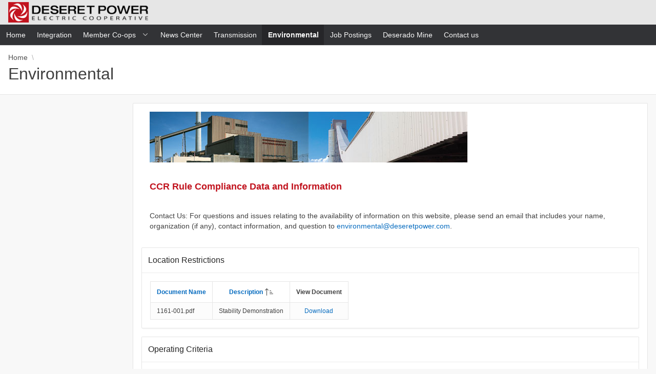

--- FILE ---
content_type: text/html;charset=UTF-8
request_url: https://apps.deseretpower.com/apex/f?p=400:40:6216254712641:::::
body_size: 36721
content:
<!DOCTYPE html>
<html class="no-js  page-40 app-400" lang="en" >
<head>
  <meta http-equiv="x-ua-compatible" content="IE=edge" />
  <meta charset="utf-8">
  <title>Environmental</title>
  <link rel="stylesheet" href="/i/app_ui/css/Core.min.css?v=20.1.0.00.13" type="text/css" />
<link rel="stylesheet" href="/i/app_ui/css/Theme-Standard.min.css?v=20.1.0.00.13" type="text/css" />
<link rel="stylesheet" href="/i/libraries/jquery-ui/1.12.1/jquery-ui-apex.min.css?v=20.1.0.00.13" type="text/css" />

  <link rel="stylesheet" href="/i/libraries/font-apex/2.1/css/font-apex.min.css?v=20.1.0.00.13" type="text/css" />
<link rel="stylesheet" href="/i/themes/theme_42/1.2/css/Core.min.css?v=20.1.0.00.13" type="text/css" />

  
  <link rel="stylesheet" href="/i/themes/theme_42/1.2/css/Vita-Dark.min.css?v=20.1.0.00.13" type="text/css" />

  <link rel="stylesheet" href="ext_apex/r/400/files/static/v3/app-icon.css?version=%C2%A9%20Copyright%202019%20Deseret%20Power.%20All%20rights%20reserved" type="text/css" />

    
  <link rel="shortcut icon" href="ext_apex/r/files/static/v74/deseret.ico">
<link rel="apple-touch-icon" href="WORKSPACE_IMAGES#deseret180.png">
<link rel="icon" type="image/png" href="WORKSPACE_IMAGES#deseret180.png">
  
<meta http-equiv="Content-Type" content="text/html; charset=utf-8" />

  <meta name="viewport" content="width=device-width, initial-scale=1.0"/>
</head>
<body class="t-PageBody t-PageBody--hideLeft t-PageBody--hideActions no-anim   apex-top-nav apex-icons-fontapex apex-theme-vita-dark"   id="t_PageBody">
<form action="wwv_flow.accept" method="post" name="wwv_flow" id="wwvFlowForm" data-oj-binding-provider="none" novalidate  autocomplete="off">
<input type="hidden" name="p_flow_id" value="400" id="pFlowId" /><input type="hidden" name="p_flow_step_id" value="40" id="pFlowStepId" /><input type="hidden" name="p_instance" value="7045668649522" id="pInstance" /><input type="hidden" name="p_page_submission_id" value="250804917612888568093957557508049280585" id="pPageSubmissionId" /><input type="hidden" name="p_request" value="" id="pRequest" /><input type="hidden" name="p_reload_on_submit" value="S" id="pReloadOnSubmit" /><input type="hidden" value="250804917612888568093957557508049280585" id="pSalt" />
<header class="t-Header" id="t_Header">
  
  <div class="t-Header-branding" role="banner">
    <div class="t-Header-controls">
      <button class="t-Button t-Button--icon t-Button--header t-Button--headerTree" aria-label="Expand / Collapse Navigation" title="Expand / Collapse Navigation" id="t_Button_navControl" type="button"><span class="t-Icon fa fa-bars" aria-hidden="true"></span></button>
    </div>
    <div class="t-Header-logo">
      <a href="f?p=400:1:7045668649522:::::" class="t-Header-logo-link"><img src="ext_apex/r/files/static/v74/org_85.png" class="apex-logo-img" /></a>
    </div>
  </div>
  <div class="t-Header-nav">
    <div class="t-Header-nav-list js-tabLike js-tabLike" id="40_menubar"><ul style="display:none"><li data-id="" data-disabled="" data-hide="" data-shortcut="" data-icon="fa&#x20;fa-home"><a href="f?p=400:1:7045668649522:::::" title="">Home</a></li><li data-id="" data-disabled="" data-hide="" data-shortcut="" data-icon=""><a href="f?p=400:11:7045668649522:::::" title="">Integration</a></li><li data-id="" data-disabled="" data-hide="" data-shortcut="" data-icon=""><a href="f?p=400:12:7045668649522:::::" title="">Member Co-ops</a><ul><li data-id="" data-disabled="" data-hide="" data-shortcut="" data-icon=""><a href="f?p=400:13:7045668649522:::::" title="">Bridger Valley Electric</a></li><li data-id="" data-disabled="" data-hide="" data-shortcut="" data-icon=""><a href="f?p=400:14:7045668649522:::::" title="">Dixie Power</a></li><li data-id="" data-disabled="" data-hide="" data-shortcut="" data-icon=""><a href="f?p=400:16:7045668649522:::::" title="">Garkane Energy</a></li><li data-id="" data-disabled="" data-hide="" data-shortcut="" data-icon=""><a href="f?p=400:17:7045668649522:::::" title="">Moon Lake Electric</a></li><li data-id="" data-disabled="" data-hide="" data-shortcut="" data-icon=""><a href="f?p=400:18:7045668649522:::::" title="">Mt. Wheeler Power</a></li></ul></li><li data-id="" data-disabled="" data-hide="" data-shortcut="" data-icon=""><a href="f?p=400:20:7045668649522:::::" title="">News Center</a></li><li data-id="" data-disabled="" data-hide="" data-shortcut="" data-icon=""><a href="f?p=400:30:7045668649522:::::" title="">Transmission</a></li><li data-current="true" data-id="" data-disabled="" data-hide="" data-shortcut="" data-icon=""><a href="f?p=400:40:7045668649522:::::" title="">Environmental</a></li><li data-id="" data-disabled="" data-hide="" data-shortcut="" data-icon=""><a href="f?p=400:2:7045668649522:::::" title="">Job Postings</a></li><li data-id="" data-disabled="" data-hide="" data-shortcut="" data-icon=""><a href="https:\\apps.deseretpower.com\apex\f?p=405:1" title="">Deserado Mine</a></li><li data-id="" data-disabled="" data-hide="" data-shortcut="" data-icon=""><a href="f?p=400:90:7045668649522:::::" title="">Contact us</a></li></ul></div>
    
  </div>
</header>
    <div class="t-Body">
  
  <div class="t-Body-main">
      <div class="t-Body-title" id="t_Body_title">
        <div id="R7146269552827158"  class="t-BreadcrumbRegion t-BreadcrumbRegion--showBreadcrumb t-BreadcrumbRegion--useBreadcrumbTitle"> 
  <div class="t-BreadcrumbRegion-body">
    <div class="t-BreadcrumbRegion-breadcrumb">
      <ul class="t-Breadcrumb "><li class="t-Breadcrumb-item"><a href="f?p=400:1:7045668649522:::::" class="t-Breadcrumb-label">Home</a></li><li class="t-Breadcrumb-item is-active"><h1 class="t-Breadcrumb-label">Environmental</h1></li></ul>
    </div>
    <div class="t-BreadcrumbRegion-title">
      <h1 class="t-BreadcrumbRegion-titleText">Breadcrumb</h1>
    </div>
  </div>
  <div class="t-BreadcrumbRegion-buttons"></div>
</div>
      </div>
      <div class="t-Body-content" id="t_Body_content">
        <span id="APEX_SUCCESS_MESSAGE" data-template-id="7089467413096928_S" class="apex-page-success u-hidden"></span><span id="APEX_ERROR_MESSAGE" data-template-id="7089467413096928_E" class="apex-page-error u-hidden"></span>
        <div class="t-Body-contentInner" role="main">
          <div class="container">
<div class="row">
<div class="col col-2 " >
<span class="apex-grid-nbsp">&nbsp;</span>
</div><div class="col col-10 apex-col-auto" >
<div class="t-Region t-Region--removeHeader t-Region--scrollBody margin-left-lg" id="R27761372786025494" >
 <div class="t-Region-header">
  <div class="t-Region-headerItems t-Region-headerItems--title">
    <span class="t-Region-headerIcon"><span class="t-Icon " aria-hidden="true"></span></span>
    <h2 class="t-Region-title" id="R27761372786025494_heading">Environmental</h2>
  </div>
  <div class="t-Region-headerItems t-Region-headerItems--buttons"><span class="js-maximizeButtonContainer"></span></div>
 </div>
 <div class="t-Region-bodyWrap">
   <div class="t-Region-buttons t-Region-buttons--top">
    <div class="t-Region-buttons-left"></div>
    <div class="t-Region-buttons-right"></div>
   </div>
   <div class="t-Region-body">
     
     <div class="container">
<div class="row">
<div class="col col-12 apex-col-auto" >
<div class="t-Region t-Region--removeHeader t-Region--noBorder t-Region--scrollBody" id="R27762059051025500" >
 <div class="t-Region-header">
  <div class="t-Region-headerItems t-Region-headerItems--title">
    <span class="t-Region-headerIcon"><span class="t-Icon " aria-hidden="true"></span></span>
    <h2 class="t-Region-title" id="R27762059051025500_heading">Images</h2>
  </div>
  <div class="t-Region-headerItems t-Region-headerItems--buttons"><span class="js-maximizeButtonContainer"></span></div>
 </div>
 <div class="t-Region-bodyWrap">
   <div class="t-Region-buttons t-Region-buttons--top">
    <div class="t-Region-buttons-left"></div>
    <div class="t-Region-buttons-right"></div>
   </div>
   <div class="t-Region-body">
     <table border="0" cellpadding="0" cellspacing="0" width="620" valign="top">
    <tr>
        <td width="310" align="left"><img src="ext_apex/r/files/static/v74/bonanza2.jpg" height="99" width="310"/></td>
        <td width="310" align="right"><img src="ext_apex/r/files/static/v74/bridger2.jpg" height="99" width="310"/></td>
    </tr>
</table>
     
   </div>
   <div class="t-Region-buttons t-Region-buttons--bottom">
    <div class="t-Region-buttons-left"></div>
    <div class="t-Region-buttons-right"></div>
   </div>
 </div>
</div>

</div>
</div><div class="row">
<div class="col col-12 apex-col-auto" >
<div class="t-Region t-Region--removeHeader t-Region--noBorder t-Region--scrollBody" id="R27761582952025496" >
 <div class="t-Region-header">
  <div class="t-Region-headerItems t-Region-headerItems--title">
    <span class="t-Region-headerIcon"><span class="t-Icon " aria-hidden="true"></span></span>
    <h2 class="t-Region-title" id="R27761582952025496_heading">Content</h2>
  </div>
  <div class="t-Region-headerItems t-Region-headerItems--buttons"><span class="js-maximizeButtonContainer"></span></div>
 </div>
 <div class="t-Region-bodyWrap">
   <div class="t-Region-buttons t-Region-buttons--top">
    <div class="t-Region-buttons-left"></div>
    <div class="t-Region-buttons-right"></div>
   </div>
   <div class="t-Region-body">
     <p><span style="font-size:18px; color:#C1131E; font-weight:bold">CCR Rule Compliance Data and Information</span></p>
<br>
<p>Contact Us: For questions and issues relating to the availability of information on this website, please send an email that includes your name, organization (if any), contact information, and question to <a href= "mailto: environmental@deseretpower.com"> environmental@deseretpower.com</a>.</p>
     
   </div>
   <div class="t-Region-buttons t-Region-buttons--bottom">
    <div class="t-Region-buttons-left"></div>
    <div class="t-Region-buttons-right"></div>
   </div>
 </div>
</div>

</div>
</div><div class="row">
<div class="col col-12 apex-col-auto" >
<div class="t-Region t-Region--scrollBody" id="R20109262556749750" >
 <div class="t-Region-header">
  <div class="t-Region-headerItems t-Region-headerItems--title">
    <span class="t-Region-headerIcon"><span class="t-Icon " aria-hidden="true"></span></span>
    <h2 class="t-Region-title" id="R20109262556749750_heading">Location Restrictions</h2>
  </div>
  <div class="t-Region-headerItems t-Region-headerItems--buttons"><span class="js-maximizeButtonContainer"></span></div>
 </div>
 <div class="t-Region-bodyWrap">
   <div class="t-Region-buttons t-Region-buttons--top">
    <div class="t-Region-buttons-left"></div>
    <div class="t-Region-buttons-right"></div>
   </div>
   <div class="t-Region-body">
     <div id="report_20109262556749750_catch"><div class="t-Report t-Report--altRowsDefault t-Report--rowHighlight" id="report_R20109262556749750"  data-region-id="R20109262556749750">
  <div class="t-Report-wrap">
    <table class="t-Report-pagination" role="presentation"><tr><td></td></tr></table>
    <div class="t-Report-tableWrap">
    <table class="t-Report-report" summary="Location Restrictions">
<thead><tr><th class="t-Report-colHead"  align="center"  id="DOC_NAME" ><div class="u-Report-sort"><span class="u-Report-sortHeading"><a  href="javascript:apex.widget.report.sort('20109262556749750','964wY5AoyCMfQenZJtwlW8p_gKQo-b0rmTrqoigpdnw','fsp_sort_2')" title="Sort by this column">Document Name</a></span></div></th><th class="t-Report-colHead"  align="center"  id="DOC_DESC" ><div class="u-Report-sort"><span class="u-Report-sortHeading"><a  href="javascript:apex.widget.report.sort('20109262556749750','964wY5AoyCMfQenZJtwlW8p_gKQo-b0rmTrqoigpdnw','fsp_sort_3_desc')" title="Sort by this column">Description</a></span><span class="u-Report-sortIcon a-Icon icon-rpt-sort-asc"></span></div></th><th class="t-Report-colHead"  align="center"  id="BLOB_DATA" >View Document</th></tr></thead>
<tbody>
<tr><td class="t-Report-cell"  headers="DOC_NAME">1161-001.pdf</td><td class="t-Report-cell"  headers="DOC_DESC">Stability Demonstration</td><td class="t-Report-cell"  align="center"  headers="BLOB_DATA"><a href="apex_util.get_blob?s=7045668649522&a=400&c=7256860661667220&p=40&k1=261&k2=&ck=VxhCQpWdCOmk23faIEQVyewIv2TIRmicl5zKnom1d58Txs3yaxjw5a-V0cSdxjW2YzWT5WtJB0-fA6Kl0IumEg&rt=CR" alt="Download" title="Download 8MB">Download</a></td></tr>
      </tbody>
    </table>
    </div>
    <div class="t-Report-links"></div>
    <table class="t-Report-pagination t-Report-pagination--bottom" role="presentation"></table>
  </div>
</div></div>
     
   </div>
   <div class="t-Region-buttons t-Region-buttons--bottom">
    <div class="t-Region-buttons-left"></div>
    <div class="t-Region-buttons-right"></div>
   </div>
 </div>
</div>

</div>
</div><div class="row">
<div class="col col-12 apex-col-auto" >
<div class="t-Region t-Region--scrollBody" id="R20116110417752771" >
 <div class="t-Region-header">
  <div class="t-Region-headerItems t-Region-headerItems--title">
    <span class="t-Region-headerIcon"><span class="t-Icon " aria-hidden="true"></span></span>
    <h2 class="t-Region-title" id="R20116110417752771_heading">Operating Criteria</h2>
  </div>
  <div class="t-Region-headerItems t-Region-headerItems--buttons"><span class="js-maximizeButtonContainer"></span></div>
 </div>
 <div class="t-Region-bodyWrap">
   <div class="t-Region-buttons t-Region-buttons--top">
    <div class="t-Region-buttons-left"></div>
    <div class="t-Region-buttons-right"></div>
   </div>
   <div class="t-Region-body">
     <div id="report_20116110417752771_catch"><div class="t-Report t-Report--altRowsDefault t-Report--rowHighlight" id="report_R20116110417752771"  data-region-id="R20116110417752771">
  <div class="t-Report-wrap">
    <table class="t-Report-pagination" role="presentation"><tr><td></td></tr></table>
    <div class="t-Report-tableWrap">
    <table class="t-Report-report" summary="Operating Criteria">
<thead><tr><th class="t-Report-colHead"  align="center"  id="DOC_NAME" ><div class="u-Report-sort"><span class="u-Report-sortHeading"><a  href="javascript:apex.widget.report.sort('20116110417752771','964wY5AoyCMfQenZJtwlW4lDXRk06vvZG1wfwihq2X0','fsp_sort_2')" title="Sort by this column">Document Name</a></span></div></th><th class="t-Report-colHead"  align="center"  id="DOC_DESC" ><div class="u-Report-sort"><span class="u-Report-sortHeading"><a  href="javascript:apex.widget.report.sort('20116110417752771','964wY5AoyCMfQenZJtwlW4lDXRk06vvZG1wfwihq2X0','fsp_sort_3_desc')" title="Sort by this column">Description</a></span><span class="u-Report-sortIcon a-Icon icon-rpt-sort-asc"></span></div></th><th class="t-Report-colHead"  align="center"  id="BLOB_DATA" >View Document</th></tr></thead>
<tbody>
<tr><td class="t-Report-cell"  headers="DOC_NAME">Fugitive Dust Control Report 2020.pdf</td><td class="t-Report-cell"  headers="DOC_DESC">2020 Fugitive Dust Control Report</td><td class="t-Report-cell"  align="center"  headers="BLOB_DATA"><a href="apex_util.get_blob?s=7045668649522&a=400&c=7261849628670226&p=40&k1=341&k2=&ck=ZYMUGixWjYarUNJ-CjehJ0nc1fz9zWhTDNsvm8jbxKkPl9OOogO6foNbVDbELSR8pf7JaDqTZ0Su55mnvwi2gQ&rt=CR" alt="Download" title="Download 56KB">Download</a></td></tr>
<tr><td class="t-Report-cell"  headers="DOC_NAME">Fugitive Dust Control Report 2021.pdf</td><td class="t-Report-cell"  headers="DOC_DESC">2021 Fugitive Dust Control Report</td><td class="t-Report-cell"  align="center"  headers="BLOB_DATA"><a href="apex_util.get_blob?s=7045668649522&a=400&c=7261849628670226&p=40&k1=401&k2=&ck=ijM6WEpD29qIb-G6aHTMiPmzXHaK1vXAHkPudOGMjL0s5G1iQwYZLM9MLMpnDIOeOL5hGnxsEQGTbfzkPlwDlQ&rt=CR" alt="Download" title="Download 56KB">Download</a></td></tr>
<tr><td class="t-Report-cell"  headers="DOC_NAME">Fugitive Dust Control Report 2022.pdf</td><td class="t-Report-cell"  headers="DOC_DESC">2022 Fugitive Dust Control Report</td><td class="t-Report-cell"  align="center"  headers="BLOB_DATA"><a href="apex_util.get_blob?s=7045668649522&a=400&c=7261849628670226&p=40&k1=521&k2=&ck=wG9QUtr2byoUNPewI08Bp9GCLUE72aAkIWkxu25ENjCSHUaOnsKEy7s_rUV-z3Pupez4p4YVqkpzLGIQ6VmWSg&rt=CR" alt="Download" title="Download 56KB">Download</a></td></tr>
<tr><td class="t-Report-cell"  headers="DOC_NAME">Fugitive Dust Control Report 2023.pdf</td><td class="t-Report-cell"  headers="DOC_DESC">2023 Fugitive Dust Control Report</td><td class="t-Report-cell"  align="center"  headers="BLOB_DATA"><a href="apex_util.get_blob?s=7045668649522&a=400&c=7261849628670226&p=40&k1=621&k2=&ck=XvgNYmZk-WFSdeb8TLYqSqjlL7UTW_V-p8C4gXoy6FalLcLD-MfbOKrD9V8vldu5-5A0qBOuKnxLSiDXaTA_4g&rt=CR" alt="Download" title="Download 57KB">Download</a></td></tr>
<tr><td class="t-Report-cell"  headers="DOC_NAME">Fugitive Dust Control Report 2024.pdf</td><td class="t-Report-cell"  headers="DOC_DESC">2024 Fugitive Dust Control Report</td><td class="t-Report-cell"  align="center"  headers="BLOB_DATA"><a href="apex_util.get_blob?s=7045668649522&a=400&c=7261849628670226&p=40&k1=721&k2=&ck=EFDyvHp3WCFdgiQyVKQek6irSn4Hwi8GacNcoO-x4ICLEkZlepScvD027PjcQleVvnnoK0i7Aq6dxBRMbaRU3g&rt=CR" alt="Download" title="Download 57KB">Download</a></td></tr>
<tr><td class="t-Report-cell"  headers="DOC_NAME">Fugitive Dust Control Report 2025.pdf</td><td class="t-Report-cell"  headers="DOC_DESC">2025 Fugitive Dust Control Report</td><td class="t-Report-cell"  align="center"  headers="BLOB_DATA"><a href="apex_util.get_blob?s=7045668649522&a=400&c=7261849628670226&p=40&k1=781&k2=&ck=0R2PuQLIs13Vzlyh-dwI6d62qBQVsFGQviuRArQxy570z9iOEhlBNH4ZcP-DAKW0oh0_qDqymoHvUUHjrUEw4Q&rt=CR" alt="Download" title="Download 137KB">Download</a></td></tr>
<tr><td class="t-Report-cell"  headers="DOC_NAME">2021 Bonanza Power Plant, CCR Units Annual PE Inspection (11-9-21)-signed.pdf</td><td class="t-Report-cell"  headers="DOC_DESC">Bonanza Power Plant, Annual PE Inspection 2021</td><td class="t-Report-cell"  align="center"  headers="BLOB_DATA"><a href="apex_util.get_blob?s=7045668649522&a=400&c=7261849628670226&p=40&k1=421&k2=&ck=Y1ZkFhTj5JYGWQRE40-jAUCJidi0Xa9R6xKnGEnNLDT2rLXy9M4Wyhgw0Jrfa3JzrTnnAd8-lRGtFeWci19y4g&rt=CR" alt="Download" title="Download 1MB">Download</a></td></tr>
<tr><td class="t-Report-cell"  headers="DOC_NAME">2022 Bonanza Power Plant, CCR Units Annual PE Inspection (11-8-22)-signed.pdf</td><td class="t-Report-cell"  headers="DOC_DESC">Bonanza Power Plant, Annual PE Inspection 2022</td><td class="t-Report-cell"  align="center"  headers="BLOB_DATA"><a href="apex_util.get_blob?s=7045668649522&a=400&c=7261849628670226&p=40&k1=541&k2=&ck=x7DPBz9iJJKi6H3gXFGLt7vEhkzCU6sG10I5MgJdFn4PQ9umvEDLezpUprg1I1VIoxWncvnS_FPMHinVqFDiHQ&rt=CR" alt="Download" title="Download 2MB">Download</a></td></tr>
<tr><td class="t-Report-cell"  headers="DOC_NAME">Bonanza Power Plant, CCR Units Annual PE Inspection(11-9-23) rev 1.pdf</td><td class="t-Report-cell"  headers="DOC_DESC">Bonanza Power Plant, Annual PE Inspection 2023</td><td class="t-Report-cell"  align="center"  headers="BLOB_DATA"><a href="apex_util.get_blob?s=7045668649522&a=400&c=7261849628670226&p=40&k1=641&k2=&ck=Z0cecV8j9wUWtr6yN9CFGYCMEdHAmYCgeUQnk6PG8woIhtus_jQ3eBz48CPaYs744D9Plrzuz-J6LQOsJ0oudQ&rt=CR" alt="Download" title="Download 752KB">Download</a></td></tr>
<tr><td class="t-Report-cell"  headers="DOC_NAME">Bonanza Power Plant, CCR Units Annual PE Inspection(11-11-24) rev1.pdf</td><td class="t-Report-cell"  headers="DOC_DESC">Bonanza Power Plant, Annual PE Inspection 2024</td><td class="t-Report-cell"  align="center"  headers="BLOB_DATA"><a href="apex_util.get_blob?s=7045668649522&a=400&c=7261849628670226&p=40&k1=741&k2=&ck=MI_YPVUMFxl7WiDtCXhoQHd2ucOrW8u5r2_vsHpgT6FgoL_n9XkWV8NXwhfwtMBo_1zrVbJ4URoZZDJQ5WcPZA&rt=CR" alt="Download" title="Download 759KB">Download</a></td></tr>
<tr><td class="t-Report-cell"  headers="DOC_NAME">Bonanza Power Plant, CCR Units Annual PE Inspection(11-12-25)-signed.pdf</td><td class="t-Report-cell"  headers="DOC_DESC">Bonanza Power Plant, Annual PE Inspection 2025</td><td class="t-Report-cell"  align="center"  headers="BLOB_DATA"><a href="apex_util.get_blob?s=7045668649522&a=400&c=7261849628670226&p=40&k1=801&k2=&ck=tz1ykpXKB0IL464K3BEn2ouZ8IZBf-5RY7vHQDObeVLVi3kHIYB-nWK3ByIeOjGOed1WXAq7lKjbowZZQD8KbQ&rt=CR" alt="Download" title="Download 509KB">Download</a></td></tr>
<tr><td class="t-Report-cell"  headers="DOC_NAME">Bonanza Power Plant CCR Units Run On Run Off Plan V3.pdf</td><td class="t-Report-cell"  headers="DOC_DESC">Bonanza Power Plant, CCR Landfill Run On Run Off Control Plan (Fly Ash &amp; Bottom Ash Landfills)</td><td class="t-Report-cell"  align="center"  headers="BLOB_DATA"><a href="apex_util.get_blob?s=7045668649522&a=400&c=7261849628670226&p=40&k1=63&k2=&ck=T5pVWVsDsmWfe1cO-gsj7baSKq7onXKBPdzBa7CMskzw6Ox4h9x7gqNJh7JPD3XC6-l-W9LJcavFCxsdMPG91w&rt=CR" alt="Download" title="Download 3MB">Download</a></td></tr>
<tr><td class="t-Report-cell"  headers="DOC_NAME">2015 Fugitive Dust Control Plan (Revised 10-15-15)-signed.pdf</td><td class="t-Report-cell"  headers="DOC_DESC">CCR Fugitive Dust Control Plan</td><td class="t-Report-cell"  align="center"  headers="BLOB_DATA"><a href="apex_util.get_blob?s=7045668649522&a=400&c=7261849628670226&p=40&k1=681&k2=&ck=WCEbI8TvePLyeiXOujN1VQ870-PKCE7KQYw5I-di_TsCZVwpNA9qegIWwLug08RWDixRwbUTPW1V3KuI63QapA&rt=CR" alt="Download" title="Download 296KB">Download</a></td></tr>
<tr><td class="t-Report-cell"  headers="DOC_NAME">Run On Run Off Plan.pdf</td><td class="t-Report-cell"  headers="DOC_DESC">Initial Bonanza Power Plant CCR Units Run On Run Off Plan</td><td class="t-Report-cell"  align="center"  headers="BLOB_DATA"><a href="apex_util.get_blob?s=7045668649522&a=400&c=7261849628670226&p=40&k1=682&k2=&ck=VgWZ7Dd1XhgqZsBw_zanvrAOOKOkveGucXxtQn7edWC1XWoEljFTKM14GjfSV6_cIxP5a91IQWyDRNn2GITxtw&rt=CR" alt="Download" title="Download 3MB">Download</a></td></tr>
      </tbody>
    </table>
    </div>
    <div class="t-Report-links"></div>
    <table class="t-Report-pagination t-Report-pagination--bottom" role="presentation"></table>
  </div>
</div></div>
     
   </div>
   <div class="t-Region-buttons t-Region-buttons--bottom">
    <div class="t-Region-buttons-left"></div>
    <div class="t-Region-buttons-right"></div>
   </div>
 </div>
</div>

</div>
</div><div class="row">
<div class="col col-12 apex-col-auto" >
<div class="t-Region t-Region--scrollBody" id="R20119480917753628" >
 <div class="t-Region-header">
  <div class="t-Region-headerItems t-Region-headerItems--title">
    <span class="t-Region-headerIcon"><span class="t-Icon " aria-hidden="true"></span></span>
    <h2 class="t-Region-title" id="R20119480917753628_heading">Ground Monitoring and Corrective Action</h2>
  </div>
  <div class="t-Region-headerItems t-Region-headerItems--buttons"><span class="js-maximizeButtonContainer"></span></div>
 </div>
 <div class="t-Region-bodyWrap">
   <div class="t-Region-buttons t-Region-buttons--top">
    <div class="t-Region-buttons-left"></div>
    <div class="t-Region-buttons-right"></div>
   </div>
   <div class="t-Region-body">
     <div id="report_20119480917753628_catch"><div class="t-Report t-Report--altRowsDefault t-Report--rowHighlight" id="report_R20119480917753628"  data-region-id="R20119480917753628">
  <div class="t-Report-wrap">
    <table class="t-Report-pagination" role="presentation"><tr><td></td></tr></table>
    <div class="t-Report-tableWrap">
    <table class="t-Report-report" summary="Ground Monitoring and Corrective Action">
<thead><tr><th class="t-Report-colHead"  align="center"  id="DOC_NAME" ><div class="u-Report-sort"><span class="u-Report-sortHeading"><a  href="javascript:apex.widget.report.sort('20119480917753628','964wY5AoyCMfQenZJtwlWxn8e6zMlw0hL8eXoxtetq0','fsp_sort_2')" title="Sort by this column">Document Name</a></span></div></th><th class="t-Report-colHead"  align="center"  id="DOC_DESC" ><div class="u-Report-sort"><span class="u-Report-sortHeading"><a  href="javascript:apex.widget.report.sort('20119480917753628','964wY5AoyCMfQenZJtwlWxn8e6zMlw0hL8eXoxtetq0','fsp_sort_3_desc')" title="Sort by this column">Description</a></span><span class="u-Report-sortIcon a-Icon icon-rpt-sort-asc"></span></div></th><th class="t-Report-colHead"  align="center"  id="BLOB_DATA" >View Document</th></tr></thead>
<tbody>
<tr><td class="t-Report-cell"  headers="DOC_NAME">2020 Annual Bonanza CCR GWM and CA Report rev1.pdf</td><td class="t-Report-cell"  headers="DOC_DESC">2020 Annual Groudwater Report Rev1</td><td class="t-Report-cell"  align="center"  headers="BLOB_DATA"><a href="apex_util.get_blob?s=7045668649522&a=400&c=7264973277671077&p=40&k1=502&k2=&ck=ShRINFf7j-32qpIpEvhGK1eHKQwXHSTgiToD24hu5FG3ZvIfMLhsvm6hegZaemSW7CEiLuZszHSUF0yLADKqag&rt=CR" alt="Download" title="Download 10MB">Download</a></td></tr>
<tr><td class="t-Report-cell"  headers="DOC_NAME">2021 Annual Bonanza CCR GWM and CA Report_final_compiled.pdf</td><td class="t-Report-cell"  headers="DOC_DESC">2021 Annual Groundwater Report</td><td class="t-Report-cell"  align="center"  headers="BLOB_DATA"><a href="apex_util.get_blob?s=7045668649522&a=400&c=7264973277671077&p=40&k1=441&k2=&ck=Nd79fa9g7GRXq4WVe64-XwqYjeQ35Ub47QkVUBxfYBS2P_yPqsgDs0YTwCXVZdPgtxzxxhqBxz2n8LRWdxsdng&rt=CR" alt="Download" title="Download 12MB">Download</a></td></tr>
<tr><td class="t-Report-cell"  headers="DOC_NAME">2022 Annual Bonanza CCR GWM and CA Report_JAN 2023.pdf</td><td class="t-Report-cell"  headers="DOC_DESC">2022 Annual Groundwater Report</td><td class="t-Report-cell"  align="center"  headers="BLOB_DATA"><a href="apex_util.get_blob?s=7045668649522&a=400&c=7264973277671077&p=40&k1=601&k2=&ck=bJWyhHxKVXY4HVOlhJXUQa3s7E4T7aewC7bOS26YMITSWWXbeOlW72J-f9LgQwfVmIENagjX6H0gK5qqtduj5w&rt=CR" alt="Download" title="Download 14MB">Download</a></td></tr>
<tr><td class="t-Report-cell"  headers="DOC_NAME">2023 Annual Bonanza CCR GWM and CA Report_Final.pdf</td><td class="t-Report-cell"  headers="DOC_DESC">2023 Annual Groundwater Report</td><td class="t-Report-cell"  align="center"  headers="BLOB_DATA"><a href="apex_util.get_blob?s=7045668649522&a=400&c=7264973277671077&p=40&k1=661&k2=&ck=Sz5suoYCRn8NYppwiliuyGbUY8nEn0dOJol00beM9gEwg5mUNaSQB_hwmkTu6mvpixMEm1OqRwdBhvbKFC-Smg&rt=CR" alt="Download" title="Download 66MB">Download</a></td></tr>
<tr><td class="t-Report-cell"  headers="DOC_NAME">2024 Bonanza AGMCAR_final_reduced.pdf</td><td class="t-Report-cell"  headers="DOC_DESC">2024 Annual Groundwater Report</td><td class="t-Report-cell"  align="center"  headers="BLOB_DATA"><a href="apex_util.get_blob?s=7045668649522&a=400&c=7264973277671077&p=40&k1=761&k2=&ck=qMPQQ8ARKwrdBQWWbXq58Keyct23IiQi5rpMSQjA8lruTtAOvexWPs4RhQVY1f_3kuIhDggLRkMzmGptE8tX7g&rt=CR" alt="Download" title="Download 18MB">Download</a></td></tr>
<tr><td class="t-Report-cell"  headers="DOC_NAME">FINAL_Certification of GW Monitoring System_Bonanza(10-12-17)_COLOR.pdf</td><td class="t-Report-cell"  headers="DOC_DESC">Groundwater 
Monitoring System Certification</td><td class="t-Report-cell"  align="center"  headers="BLOB_DATA"><a href="apex_util.get_blob?s=7045668649522&a=400&c=7264973277671077&p=40&k1=121&k2=&ck=We-h8zi6QGdBiCwbF1Ko3oqr7vFsIthSFWc4CUR0Qo5BHanJvrLPpEpqfPZcV7vUDNJoe2csWjwD0NjZw0ajmA&rt=CR" alt="Download" title="Download 2MB">Download</a></td></tr>
<tr><td class="t-Report-cell"  headers="DOC_NAME">As-Built Wells Profiles.pdf</td><td class="t-Report-cell"  headers="DOC_DESC">Groundwater Monitoring Design Document</td><td class="t-Report-cell"  align="center"  headers="BLOB_DATA"><a href="apex_util.get_blob?s=7045668649522&a=400&c=7264973277671077&p=40&k1=124&k2=&ck=i21xRv8P2nbKG0j9eDJUMjZ9hF-8xrPwNnw4hhDZtilgZLR12zIFUUnzRzEZhUMt8gVvfjr_bkwOHHgJ5z9MDA&rt=CR" alt="Download" title="Download 6MB">Download</a></td></tr>
<tr><td class="t-Report-cell"  headers="DOC_NAME">2016 Bonanza Power Plant CCR Monitoring Well Specifications (final).pdf</td><td class="t-Report-cell"  headers="DOC_DESC">Groundwater Monitoring Design Document</td><td class="t-Report-cell"  align="center"  headers="BLOB_DATA"><a href="apex_util.get_blob?s=7045668649522&a=400&c=7264973277671077&p=40&k1=122&k2=&ck=MGoZq4rmrTK7qfLaqvEripZJoiIOwoo6Y9c_8DPAUTm6soj0WOZ5oNXBzOGZMq7zmCcOFK7epNHsg57sWftg5w&rt=CR" alt="Download" title="Download 5MB">Download</a></td></tr>
<tr><td class="t-Report-cell"  headers="DOC_NAME">20151117__BONANZA_PLANT_SITE_ASH_PILES_FOOTPRINT_PLAN (5-10-16) R2.pdf</td><td class="t-Report-cell"  headers="DOC_DESC">Groundwater Monitoring Design Document</td><td class="t-Report-cell"  align="center"  headers="BLOB_DATA"><a href="apex_util.get_blob?s=7045668649522&a=400&c=7264973277671077&p=40&k1=123&k2=&ck=lXUwxPTTGrX6e0yYGrp8fiCrIsL70Kpofc-eorwY7hsniFFvXITL85TnNoTS0UpGeI7E5ZA-wnpJv73Xd4A8Tw&rt=CR" alt="Download" title="Download 80KB">Download</a></td></tr>
<tr><td class="t-Report-cell"  headers="DOC_NAME">FINAL_Stat Method Certification_Bonanza(10-16-17)_COLOR.pdf</td><td class="t-Report-cell"  headers="DOC_DESC">Groundwater Statistical Method Certification</td><td class="t-Report-cell"  align="center"  headers="BLOB_DATA"><a href="apex_util.get_blob?s=7045668649522&a=400&c=7264973277671077&p=40&k1=125&k2=&ck=ld9HPaiVcLPwOy3VUuzigqkO-mUjyC2aeDKkBZjcFWI3znRsnw7uu3MTVt1xgpOZi8knZVFts6_j6HYPL-qeJw&rt=CR" alt="Download" title="Download 942KB">Download</a></td></tr>
<tr><td class="t-Report-cell"  headers="DOC_NAME">Monitoring Well As-Built rev2.pdf</td><td class="t-Report-cell"  headers="DOC_DESC">Monitoring Well Network - Construction Documents</td><td class="t-Report-cell"  align="center"  headers="BLOB_DATA"><a href="apex_util.get_blob?s=7045668649522&a=400&c=7264973277671077&p=40&k1=701&k2=&ck=aUd4gDV7uaa612ur1pLX7PB22ArvoFbxFbAm_XlgstPytwHuOp0FLTf3Ez-qMMNuh915WldN0_oMBPSwLdo03g&rt=CR" alt="Download" title="Download 3MB">Download</a></td></tr>
      </tbody>
    </table>
    </div>
    <div class="t-Report-links"></div>
    <table class="t-Report-pagination t-Report-pagination--bottom" role="presentation"></table>
  </div>
</div></div>
     
   </div>
   <div class="t-Region-buttons t-Region-buttons--bottom">
    <div class="t-Region-buttons-left"></div>
    <div class="t-Region-buttons-right"></div>
   </div>
 </div>
</div>
<div class="t-Region t-Region--scrollBody" id="R20122940702754826" >
 <div class="t-Region-header">
  <div class="t-Region-headerItems t-Region-headerItems--title">
    <span class="t-Region-headerIcon"><span class="t-Icon " aria-hidden="true"></span></span>
    <h2 class="t-Region-title" id="R20122940702754826_heading">Closure and Post-Closure Care</h2>
  </div>
  <div class="t-Region-headerItems t-Region-headerItems--buttons"><span class="js-maximizeButtonContainer"></span></div>
 </div>
 <div class="t-Region-bodyWrap">
   <div class="t-Region-buttons t-Region-buttons--top">
    <div class="t-Region-buttons-left"></div>
    <div class="t-Region-buttons-right"></div>
   </div>
   <div class="t-Region-body">
     <div id="report_20122940702754826_catch"><div class="t-Report t-Report--altRowsDefault t-Report--rowHighlight" id="report_R20122940702754826"  data-region-id="R20122940702754826">
  <div class="t-Report-wrap">
    <table class="t-Report-pagination" role="presentation"><tr><td></td></tr></table>
    <div class="t-Report-tableWrap">
    <table class="t-Report-report" summary="Closure and Post-Closure Care">
<thead><tr><th class="t-Report-colHead"  align="center"  id="DOC_NAME" ><div class="u-Report-sort"><span class="u-Report-sortHeading"><a  href="javascript:apex.widget.report.sort('20122940702754826','964wY5AoyCMfQenZJtwlW6FWejGe0E6UDYa-AqGzo_g','fsp_sort_2')" title="Sort by this column">Document Name</a></span></div></th><th class="t-Report-colHead"  align="center"  id="DOC_DESC" ><div class="u-Report-sort"><span class="u-Report-sortHeading"><a  href="javascript:apex.widget.report.sort('20122940702754826','964wY5AoyCMfQenZJtwlW6FWejGe0E6UDYa-AqGzo_g','fsp_sort_3_desc')" title="Sort by this column">Description</a></span><span class="u-Report-sortIcon a-Icon icon-rpt-sort-asc"></span></div></th><th class="t-Report-colHead"  align="center"  id="BLOB_DATA" >View Document</th></tr></thead>
<tbody>
<tr><td class="t-Report-cell"  headers="DOC_NAME">CCR-CLOSURE PLAN 2016-PDF rev1.pdf</td><td class="t-Report-cell"  headers="DOC_DESC">Bonanza Power Plant, Written Closure Plan</td><td class="t-Report-cell"  align="center"  headers="BLOB_DATA"><a href="apex_util.get_blob?s=7045668649522&a=400&c=7267661804672271&p=40&k1=61&k2=&ck=dI6pnT8UF2LzJ1OZJhcDDEZmNP5eKc6is8Sy9tJy0sgeEJL9C5ddSy-W2Y6LdP5hr2Af7ZWoD-WO8ANHFPhOXw&rt=CR" alt="Download" title="Download 942KB">Download</a></td></tr>
<tr><td class="t-Report-cell"  headers="DOC_NAME">CCR-CLOSURE PLAN 2016-PDF rev1.pdf</td><td class="t-Report-cell"  headers="DOC_DESC">Bonanza Power Plant, Written Post-Closure Plan</td><td class="t-Report-cell"  align="center"  headers="BLOB_DATA"><a href="apex_util.get_blob?s=7045668649522&a=400&c=7267661804672271&p=40&k1=62&k2=&ck=-U3r20UYErjKiXEZoDyigohNXvVlvAPSxHCk7E75C-A8QgRqLSf-n4b0mGyH4Rb6nS0OJ0VifyxPyIryKT-NhA&rt=CR" alt="Download" title="Download 942KB">Download</a></td></tr>
      </tbody>
    </table>
    </div>
    <div class="t-Report-links"></div>
    <table class="t-Report-pagination t-Report-pagination--bottom" role="presentation"></table>
  </div>
</div></div>
     
   </div>
   <div class="t-Region-buttons t-Region-buttons--bottom">
    <div class="t-Region-buttons-left"></div>
    <div class="t-Region-buttons-right"></div>
   </div>
 </div>
</div>

</div>
</div>
</div>
   </div>
   <div class="t-Region-buttons t-Region-buttons--bottom">
    <div class="t-Region-buttons-left"></div>
    <div class="t-Region-buttons-right"></div>
   </div>
 </div>
</div>

</div>
</div>
</div>
        </div>
        <footer class="t-Footer" role="contentinfo">
          <div class="t-Footer-body">
            <div class="t-Footer-content"></div>
            <div class="t-Footer-apex">
              <div class="t-Footer-version">© Copyright 2019 Deseret Power. All rights reserved</div>  
              <div class="t-Footer-customize"></div>
              
            </div>
          </div>
          <div class="t-Footer-top">
            <a href="#top" class="t-Footer-topButton" id="t_Footer_topButton"><span class="a-Icon icon-up-chevron"></span></a>
          </div>
        </footer>
      </div>
  </div>
</div>
<div class="t-Body-inlineDialogs">
  
</div><input type="hidden" id="pPageFormRegionChecksums" value="&#x5B;&#x5D;">
<input type="hidden" id="pPageItemsRowVersion" value="" /><input type="hidden" id="pPageItemsProtected" value="QpZeWNAsAJdi6WrO2adsQQ" /></form>


<script>
var apex_img_dir = "/i/", htmldb_Img_Dir = apex_img_dir;
</script>
<script src="/i/libraries/apex/minified/desktop_all.min.js?v=20.1.0.00.13"></script>
<script src="wwv_flow.js_messages?p_app_id=400&p_lang=en&p_version=20.1.0.00.13-5999733073207"></script>


<script src="/i/libraries/apex/minified/widget.stickyWidget.min.js?v=20.1.0.00.13"></script>
<script src="/i/themes/theme_42/1.2/js/theme42.min.js?v=20.1.0.00.13"></script>



  


<script src="/i/libraries/apex/minified/widget.report.min.js?v=20.1.0.00.13"></script>


<script type="text/javascript">
apex.jQuery( function() {
apex.page.init( this, function() {
apex.jQuery.when.apply( apex.jQuery, apex.page.loadingDeferreds ).done(function() {
try {
(function(){var e = apex.jQuery("#40_menubar", apex.gPageContext$);
if (e.hasClass("js-addActions")) {
  if ( apex.actions ) {
    apex.actions.addFromMarkup( e );
  } else {
    apex.debug.warn("Include actions.js to support menu shortcuts");
  }
}
e.menu({
  behaveLikeTabs: e.hasClass("js-tabLike"),
  menubarShowSubMenuIcon: e.hasClass("js-showSubMenuIcons") || null,
  slide: e.hasClass("js-slide"),
  menubar: true,
  menubarOverflow: true
});})();
(function(){apex.widget.report.init("R20109262556749750","964wY5AoyCMfQenZJtwlW8p_gKQo-b0rmTrqoigpdnw",{"styleChecked":"#dddddd","internalRegionId":"20109262556749750"});})();
(function(){apex.widget.report.init("R20116110417752771","964wY5AoyCMfQenZJtwlW4lDXRk06vvZG1wfwihq2X0",{"styleChecked":"#dddddd","internalRegionId":"20116110417752771"});})();
(function(){apex.widget.report.init("R20119480917753628","964wY5AoyCMfQenZJtwlWxn8e6zMlw0hL8eXoxtetq0",{"styleChecked":"#dddddd","internalRegionId":"20119480917753628"});})();
(function(){apex.widget.report.init("R20122940702754826","964wY5AoyCMfQenZJtwlW6FWejGe0E6UDYa-AqGzo_g",{"styleChecked":"#dddddd","internalRegionId":"20122940702754826"});})();
apex.theme42.initializePage.noSideCol();

apex.page.warnOnUnsavedChanges();
} finally {
apex.event.trigger(apex.gPageContext$,'apexreadyend');
}
});
});
});</script>

</body>
</html>


--- FILE ---
content_type: text/css
request_url: https://apps.deseretpower.com/i/app_ui/css/Theme-Standard.min.css?v=20.1.0.00.13
body_size: 33367
content:
/*!
 * Theme-Standard.min.css 
 * apex-builder-app_ui v19.2.0
 * https://apex.oracle.com/
 * Copyright (c) Oracle
*/

.a-Button{border:none;color:#444;border-radius:2px;background-clip:padding-box;background-color:#f4f4f4;box-shadow:inset 0 0 0 1px rgba(0,0,0,.1);-webkit-font-smoothing:antialiased}.a-Button:hover{z-index:100}.a-Button:focus{z-index:110}.a-Button.is-active,.a-Button.is-active:active,.a-Button:active{z-index:100}.a-Button--hot{font-weight:700}.a-Button--noUI,.a-Button--noUI:active,.a-Button--noUI:hover{background-color:transparent;box-shadow:none;text-shadow:none}.a-Button.a-Button--popupLOV{color:#404040}.a-Button.a-Button--calendar,.a-Button.a-Button--colorPicker,.a-Button.a-Button--listManager,.a-Button.a-Button--popupLOV{padding:4px 8px}.a-Button.a-Button--shuttle{padding:2px 4px}.a-Button--listManager{background:#f0f0f0;box-shadow:inset 0 0 0 1px rgba(0,0,0,.1);margin-left:4px}.a-Button.a-Button--calendar,.a-Button.a-Button--colorPicker{margin-left:-1px}.a-Button{font-size:12px;line-height:16px;padding:8px 12px}.a-Button .a-Icon--pullRight{float:right!important;margin-left:4px;margin-right:0!important}.a-Button--withIcon{padding:8px 10px;line-height:16px}.a-Button--withIcon .a-Icon{margin-right:4px}.u-RTL .a-Button--withIcon .a-Icon{margin-right:0;margin-left:4px}.a-Button--withIcon.a-Button--shuttle .a-Icon{margin:0 4px}.a-Button--withIcon.a-Button--slim{padding-right:8px;padding-left:8px}.a-Button--iconTextButton{padding-right:8px}.a-Button--noLabel .a-FAIcon,.a-Button--noLabel .a-Icon{margin-right:0}.fc-event.fc-apex-events-default{background-color:#2578cf;border-color:#2578cf;color:#fff}.fc-event.fc-apex-events-gcal{background-color:#01df01;border-color:#01df01;color:#4f4f4f}.fc-event.fc-apex-events-webservice{background-color:#fab252;border-color:#fab252;color:#4f4f4f}.fc .fc-event.apex-cal-black{background-color:#303030;border-color:#303030;color:#fff}.fc .fc-event.apex-cal-blue{background-color:#4183d7;border-color:#4183d7;color:#fff}.fc .fc-event.apex-cal-bluesky{background-color:#6bb9f0;border-color:#6bb9f0;color:#fff}.fc .fc-event.apex-cal-brown{background-color:#d88935;border-color:#d88935;color:#fff}.fc .fc-event.apex-cal-cyan{background-color:#1abc9c;border-color:#1abc9c;color:#404040}.fc .fc-event.apex-cal-darkblue{background-color:#1f5f97;border-color:#1f5f97;color:#fff}.fc .fc-event.apex-cal-gray{background-color:#a0a0a0;border-color:#a0a0a0;color:#404040}.fc .fc-event.apex-cal-green{background-color:#2ecc71;border-color:#2ecc71;color:#fff}.fc .fc-event.apex-cal-lime{background-color:#28a346;border-color:#28a346;color:#fff}.fc .fc-event.apex-cal-orange{background-color:#f39c12;border-color:#f39c12;color:#fff}.fc .fc-event.apex-cal-red{background-color:#d91e18;border-color:#d91e18;color:#fff}.fc .fc-event.apex-cal-silver{background-color:#bdc3c7;border-color:#bdc3c7;color:#404040}.fc .fc-event.apex-cal-white{background-color:#f0f0f0;border-color:#f0f0f0;color:#404040}.fc .fc-event.apex-cal-yellow{background-color:#f1c40f;border-color:#f1c40f;color:#404040}.fc .fc-helper{background-color:#4183d7!important;border-color:#0572ce!important;color:#fff!important;opacity:.5}.fc-view:active,.fc-view:focus,.fc .ui-button:active,.fc .ui-button:focus{outline:1px solid #0572ce}.fc-event:active,.fc-event:focus{background-color:#4183d7!important;border-color:#0572ce!important;color:#fff!important;opacity:.5}.fc-list-item.fc-apex-events-default .fc-event-dot{background-color:#2578cf}.fc-list-item.fc-apex-events-gcal .fc-event-dot{background-color:#01df01}.fc-list-item.fc-apex-events-webservice .fc-event-dot{background-color:#fab252}.fc-list-item.apex-cal-black .fc-event-dot{background-color:#303030}.fc-list-item.apex-cal-blue .fc-event-dot{background-color:#4183d7}.fc-list-item.apex-cal-bluesky .fc-event-dot{background-color:#6bb9f0}.fc-list-item.apex-cal-brown .fc-event-dot{background-color:#d88935}.fc-list-item.apex-cal-cyan .fc-event-dot{background-color:#1abc9c}.fc-list-item.apex-cal-darkblue .fc-event-dot{background-color:#1f5f97}.fc-list-item.apex-cal-gray .fc-event-dot{background-color:#a0a0a0}.fc-list-item.apex-cal-green .fc-event-dot{background-color:#2ecc71}.fc-list-item.apex-cal-lime .fc-event-dot{background-color:#28a346}.fc-list-item.apex-cal-orange .fc-event-dot{background-color:#f39c12}.fc-list-item.apex-cal-red .fc-event-dot{background-color:#d91e18}.fc-list-item.apex-cal-silver .fc-event-dot{background-color:#bdc3c7}.fc-list-item.apex-cal-white .fc-event-dot{background-color:#f0f0f0}.fc-list-item.apex-cal-yellow .fc-event-dot{background-color:#f1c40f}.a-DevToolbar-list{overflow:hidden}.a-DevToolbar .a-Button.a-Button--devToolbar{background-color:rgba(0,0,0,.75);color:#fff;border-radius:0}.a-DevToolbar .a-Button.a-Button--devToolbar.is-active,.a-DevToolbar .a-Button.a-Button--devToolbar:active,.a-DevToolbar .a-Button.a-Button--devToolbar:focus,.a-DevToolbar .a-Button.a-Button--devToolbar:hover{color:#fff;background-color:rgba(0,0,0,.9)!important}.a-DevToolbar-uiSelector{border-color:#0572ce;border-radius:2px}.a-FS-control+.a-FS-control{border-top:1px solid rgba(0,0,0,.1)}.a-FS-toggle{background-color:rgba(0,0,0,.2);color:#fff;border-radius:2px}.a-FS-toggle:hover{background-color:rgba(0,0,0,.3)}.a-FS-toggle:focus{background-color:#0076df;box-shadow:0 1px 1px 0 rgba(0,118,223,.15)}.a-FS-clearAll,.a-FS-clearButton,.a-FS-toggleOverflow{background-color:transparent;color:#0076df}.a-FS .a-FS-currentList{border-bottom:1px solid rgba(0,0,0,.1)}.a-FS-currentList.a-FS-currentList--includeName .a-FS-currentItem{border:1px solid rgba(0,0,0,.1)}.a-FS-filter span.apex-item-icon,.a-FS-search span.apex-item-icon{color:rgba(0,0,0,.55)}.a-FS-search{border-bottom:1px solid rgba(0,0,0,.1)}.a-GV-w-frozen .a-GV-table,.a-GV-w-hdr .a-GV-table{border-color:#e0e0e0!important}.a-GV-table .a-GV-cell{border-color:#eaeaea}.a-GV-header,.a-GV-headerGroup{border-color:#e0e0e0}.a-GV-table tr.is-selected .a-GV-cell{background-color:#ecf3ff}.a-GV-table .a-GV-cell.is-focused,.a-GV-table .a-GV-controlBreakHeader.is-focused,.a-GV-table .a-GV-header.is-focused,.a-GV-table .a-GV-headerGroup.is-focused{box-shadow:inset 0 0 0 1px #0572ce}.a-GV-columnControls .a-Button{background-color:#f4f4f4;color:#707070}.a-GV-columnControls .a-Button.is-active{background-color:#e0e0e0;border-color:rgba(0,0,0,.2)}.a-GV-header.is-active{background-color:#fff}.a-GV-controlBreakHeader .a-Button span{color:#707070}.a-GV-table th.a-GV-controlBreakHeader{background-color:#f4f4f4;border-color:#eaeaea;color:#707070}.is-aggregate .a-GV-cell{background-color:#f8f8f8}.is-aggregate .a-GV-rowHeader{color:#707070}.is-grandTotal .a-GV-cell{background-color:#e0e0e0}.a-GV--hideDeleted .a-GV-table tr.is-deleted{display:none}.a-GV-footer{border-color:#e0e0e0;background-color:#fff}.a-GV-header-dragHelper{color:#404040;background-color:#f4f4f4;border-color:#e0e0e0}.a-GV-header-dragHelper.ui-draggable-dragging{background-color:hsla(0,0%,100%,.9);border-color:#0572ce}.a-GV-colMoveMarker{background-color:rgba(0,0,0,.3)}.a-GV-hdr{background-color:#f4f4f4}.a-GV-bdy{background-color:#fff}.a-GV-rowSelector:before{color:#404040}.is-selected .a-GV-rowSelector{border-color:rgba(0,0,0,.2)}.a-GV-rownum{color:#707070}.a-GV.a-GV--selectCells .a-GV-cell.is-selected{background-color:#d9e9f7}.a-GV.a-GV--selectCells .a-GV-rowSelector:hover:before,.a-GV.a-GV--selectCells .is-hover .a-GV-rowSelector:before,.a-GV.a-GV--selectCells .is-selected .a-GV-rowSelector:before{opacity:0}.a-GV-table .a-GV-cell.is-active{padding:0;background-color:#e8e8e8}.a-GV-cell .a-GV-columnItem input:not([type=radio]):not([type=checkbox]):focus,.a-GV-cell .a-GV-columnItem select[size="1"]:focus{outline:none;background-color:#fff;box-shadow:inset 0 0 0 1px #0572ce}.a-GV-floatingItem:not(.is-expanded){background-color:#fff;box-shadow:inset 0 0 0 1px #0572ce}.a-GV-floatingItem:not(.is-expanded) .a-GV-expandCollapse{background-color:#fff}.a-GV-floatingItem:not(.is-expanded) .a-GV-expandCollapse:hover{background-color:#f4f4f4}.a-GV-floatingItem.is-expanded{border-color:#0572ce}.a-GV-floatingItem.is-expanded .a-GV-expandCollapse{background-color:#404040;color:#fff}.a-GV--editMode .a-GV-cell.is-readonly,.a-GV--editMode .a-GV-row.is-readonly .a-GV-cell{background-color:#f8f8f8;color:#707070}.a-GV-row.is-updated .a-GV-cell{background-color:rgba(5,114,206,.05)}.a-GV-cell.is-changed:not(.is-active):before,.a-GV-row.is-updated .a-GV-selHeader:before{color:#0572ce}.a-GV-row.is-inserted .a-GV-cell{background-color:rgba(76,217,100,.1)}.a-GV--editMode .a-GV-header.is-required:before,.a-GV-row.is-updated.is-error .a-GV-rowHeader .a-GV-rownum,.a-GV-row.is-updated.is-error .a-GV-selHeader:before{color:red}.a-GV-cell.is-warning:not(.is-active),.a-GV-cell.is-warning:not(.is-active):before{color:#fdb309}.a-GV-cell.is-error:not(.is-active),.a-GV-cell.is-error:not(.is-active):before{color:#fc181b}.a-GV-status{color:#707070}.a-GV-pageButton{color:#404040}.a-GV-pageButton:hover{background-color:#f4f4f4}.a-GV-pageButton:focus{outline:none;box-shadow:inset 0 0 0 1px #0572ce}.a-GV-pageSelector-item.is-selected .a-GV-pageButton{background-color:#e0e0e0}.a-GV-pageRange{color:#707070}.a-GV-loadMore{border-top-color:#eaeaea}.a-GV-loadMoreButton{color:#383838;background-color:#f8f8f8;box-shadow:inset 0 0 0 1px rgba(0,0,0,.125)}.a-GV-loadMoreButton:hover{box-shadow:0 2px 1px rgba(0,0,0,.075),inset 0 0 0 1px rgba(0,0,0,.125)}.a-GV-loadMoreButton:focus{background-color:#fff;box-shadow:inset 0 0 0 1px #0572ce,0 0 1px 0 rgba(5,114,206,.25)}.a-GV-loadMoreButton:active{background-color:#dedede}.a-GV-loadMoreButton:active:focus{box-shadow:inset 0 0 0 1px #0572ce,0 0 1px 0 rgba(5,114,206,.25)}.a-GV-tooltip.ui-tooltip{background:rgba(0,0,0,.9);box-shadow:0 2px 5px rgba(0,0,0,.25);color:#d0d0d0}.a-GV-tooltip.ui-tooltip.arrow-bottom:before,.a-GV-tooltip.ui-tooltip.arrow-left:before,.a-GV-tooltip.ui-tooltip.arrow-right:before,.a-GV-tooltip.ui-tooltip.arrow-top:before{color:rgba(0,0,0,.9)}.a-GV-tooltip.ui-tooltip.is-error{background-color:#ea1818;color:#fff}.a-GV-tooltip.ui-tooltip.is-error.arrow-bottom:before,.a-GV-tooltip.ui-tooltip.is-error.arrow-left:before,.a-GV-tooltip.ui-tooltip.is-error.arrow-right:before,.a-GV-tooltip.ui-tooltip.is-error.arrow-top:before{color:#ea1818}.a-GV-tooltip.ui-tooltip.is-warning{background-color:#fff8df;color:#463403}.a-GV-tooltip.ui-tooltip.is-warning.arrow-bottom:before,.a-GV-tooltip.ui-tooltip.is-warning.arrow-left:before,.a-GV-tooltip.ui-tooltip.is-warning.arrow-right:before,.a-GV-tooltip.ui-tooltip.is-warning.arrow-top:before{color:#fff8df}.a-GV-altMessage-text{color:#707070}.a-IG{background-color:#fff}.a-IG,.a-IG-header{border-color:#e0e0e0}.a-IG-header{background-color:#fafafa}.a-IG-gridView .a-GV-footer{border-color:#e0e0e0}.a-TMV-defaultIconView .a-IconList-item.is-selected,.a-TMV-defaultIconView .a-IconList-item.is-selected.is-focused{background-color:#ecf3ff}.a-IGDialog-footer,.a-IGDialog-header,.a-IGDialog-side{border-color:#e8e8e8}.a-IGDialog-list-item{border-bottom:1px solid rgba(0,0,0,.075);background-clip:padding-box;transition:.1s ease}.a-IGDialog-list-item:hover{background-color:rgba(0,0,0,.05)}.a-IGDialog-list-item.is-active{background-color:rgba(0,0,0,.075)}.a-IGDialog-list-link{color:#404040}.a-IGDialog-label-checkbox{border:1px solid silver}.a-IGDialog-label-checkbox:before{color:#404040}.a-IGDialog-label-checkbox:active{background-color:#e0e0e0}.a-IGDialog-input-checkbox:focus+.a-IGDialog-label-checkbox{border-color:#4696fc;box-shadow:0 0 2px 0 rgba(70,150,252,.5)}.a-IGDialog .a-Button--helpButton{opacity:.25}.a-IGDialog .a-Button--helpButton:hover{opacity:1}.a-IGDialog-toolbar--primary .a-Toolbar-buttonGroup .a-Toolbar-button{border:1px solid transparent}.a-IGDialog-toolbar--primary .a-Toolbar-buttonGroup .a-Toolbar-input:checked+.a-Toolbar-button{box-shadow:none;background-color:#fff;border:1px solid #e0e0e0;margin-bottom:-1px;border-bottom-color:#fff}.a-IGDialog-buttonGroup .a-IGDialog-input:checked+.a-IGDialog-button{box-shadow:inset 0 2px 1px rgba(0,0,0,.1),inset 0 0 0 1px rgba(0,0,0,.1);background-color:#d0d0d0}.a-Button.a-IGDialog-button{box-shadow:inset 0 0 0 1px #e4e4e4;background-color:#f4f4f4}.a-IGDialog-side .a-Toolbar{border-color:rgba(0,0,0,.1)}.a-IRR{border-color:#e0e0e0;background-color:#fff}.a-IRR-toolbar{border-color:#e0e0e0;background-color:#f0f0f0}.a-IRR-search-field{border-top:1px solid #e0e0e0;border-bottom:1px solid #e0e0e0;border-left-width:0;border-right-width:0}.a-IRR-search-field:focus{border-color:#4696fc;box-shadow:inset 0 0 0 1px #4696fc,inset -2px 0 0 #4696fc,inset 2px 0 0 #4696fc,0 0 2px 0 rgba(70,150,252,.5)}.a-IRR-button--search{vertical-align:top}.a-IRR-selectList{border-color:#e0e0e0}.a-IRR-selectList:focus{border-color:#4696fc;box-shadow:0 0 0 1px #4696fc,0 0 2px 0 rgba(70,150,252,.5)}.a-IRR-iconList-item+.a-IRR-iconList-item{border-left:1px solid rgba(0,0,0,.05)}.u-RTL .a-IRR-iconList-item+.a-IRR-iconList-item{border-left:0;border-right:1px solid rgba(0,0,0,.05)}.a-IRR-iconList-item .a-IRR-iconList-link{background-color:rgba(0,0,0,.025)!important;box-shadow:inset 0 -1px 0 0 rgba(0,0,0,.05)}.a-IRR-iconList-item .a-IRR-iconList-link:hover{background-color:#fff!important}.a-IRR-iconList-item .a-IRR-iconList-link.is-active{background-color:#fff!important;box-shadow:inset 0 2px 0 0 #0572ce}.a-IRR-dialogRow--header{color:#404040}.a-IRR-dialogInfo:first-child{border-bottom-color:rgba(0,0,0,.05)}.a-IRR-radioIconList-item{background-color:rgba(0,0,0,.025);box-shadow:inset 0 -1px 0 0 rgba(0,0,0,.05)}.a-IRR-radioIconList-item+.a-IRR-radioIconList-item{border-left:1px solid rgba(0,0,0,.05)}.u-RTL .a-IRR-radioIconList-item+.a-IRR-radioIconList-item{border-left:0;border-right:1px solid rgba(0,0,0,.05)}.a-IRR-radioIconList-item input[type=radio]:checked+label{background-color:#fff;box-shadow:inset 0 2px 0 0 #0572ce}.a-IRR-dialogListContainer .u-Form-label{background-color:rgba(0,0,0,.025);border:1px solid rgba(0,0,0,.1)}.a-IRR-dialogList{border:1px solid rgba(0,0,0,.1)}.a-IRR-dialogList:focus{border-color:#0572ce}.a-IRR-dialogList a{color:#404040!important}.a-IRR-dialogList a:focus{box-shadow:inset 0 0 0 1px #0572ce}.a-IRR-dialogList a:hover{background-color:#0572ce;color:#fff!important}.a-IRR-col-values-drop{box-shadow:0 8px 16px rgba(0,0,0,.25),0 0 0 1px rgba(0,0,0,.1);background-color:#fff}.a-IRR-col-value{color:#404040!important}.a-IRR-col-value:hover{background-color:#0572ce;color:#fff!important}.a-IRR-dialogError{background-color:#ffefef;color:#4c4242}.a-IconList{margin:4px}.a-IconList-item{padding:8px 4px;margin:0 4px 4px 0;color:#6f6f6f;border-radius:3px}.a-IconList-item:hover{color:#444;background-color:#fff;box-shadow:inset 0 0 0 1px rgba(0,0,0,.05)}.a-IconList-item:focus{outline:none;box-shadow:inset 0 0 0 1px #0572ce}.a-IconList-item.is-selected{background-color:#ecf3ff}.a-IconList-item.is-selected.is-focused{color:#444;box-shadow:inset 0 0 0 1px #0572ce,0 1px 2px rgba(0,0,0,.1);outline:none;background-color:#fff}.a-IconList-item a{display:block}.a-IconList-item a:hover{text-decoration:none}.a-IconList-iconName{font-size:11px;line-height:14px;text-align:center;height:42px}.u-HCM .a-IconList-item.is-selected{border:1px solid!important}.u-HCM .a-IconList-item.is-focused{outline:1px dotted!important}.a-LiveTemplateOptions .a-LiveTemplateOptions--info{display:none;float:left;color:#79aac1}.a-LiveTemplateOptions .a-PropertyEditor-propertyGroup,.a-LiveTemplateOptions .a-PropertyEditor-propertyGroup-body,.a-LiveTemplateOptions .a-PropertyEditor-propertyGroup-header{border-color:#6b6b6b!important}.a-LiveTemplateOptions .a-PropertyEditor-propertyGroup{background-color:#262626!important}.a-LiveTemplateOptions .a-PropertyEditor-propertyGroup-header .a-Icon{color:#c3c3c3}.a-LiveTemplateOptions .a-PropertyEditor-propertyGroup-header{background-color:#393939!important;padding:12px 8px;margin:0!important}.a-LiveTemplateOptions .a-PropertyEditor-propertyGroup-title{display:inline-block;margin:0;padding:0;font-weight:400;line-height:16px;font-size:12px;color:#c3c3c3!important;-webkit-font-smoothing:antialiased;vertical-align:top}.a-LiveTemplateOptions .a-PropertyEditor-propertyGroup-body .a-Property{border-color:#323232!important}.a-LiveTemplateOptions .a-PropertyEditor-propertyGroup-header.is-focused{box-shadow:inset 2px -1px 0 0 #399bea,inset -2px 1px 0 0 #399bea,0 0 0 1px #399bea,0 0 1px 2px rgba(57,155,234,.25)!important;outline:none;z-index:100;position:relative;border-color:#399bea}.a-LiveTemplateOptions .a-Property{transition:box-shadow .1s}.a-LiveTemplateOptions .a-Property.is-active{background-color:#393e46}.a-LiveTemplateOptions .a-Property.is-active .a-Property-field{box-shadow:inset 0 0 0 1px rgba(57,155,234,.5)}.a-LiveTemplateOptions .a-Property.is-focused{border-color:rgba(57,155,234,.5)!important;z-index:100;position:relative}.a-LiveTemplateOptions .a-Property-buttonContainer,.a-LiveTemplateOptions .a-Property-fieldContainer,.a-LiveTemplateOptions .a-Property-labelContainer,.a-LiveTemplateOptions .a-Property-unitContainer,.a-LiveTemplateOptions .a-PropertyEditor--stacked .a-Property-labelContainer .a-Property-label{padding:6px 8px}.a-LiveTemplateOptions .a-PropertyEditor--stacked .a-Property--stacked .a-Property-labelContainer .a-Property-label{padding:4px 0!important}.a-LiveTemplateOptions .a-PropertyEditor--stacked .a-Property-labelContainer .a-Property-label{padding-bottom:0!important}.a-LiveTemplateOptions .a-Property.is-error{background-color:#ffefef!important}.a-LiveTemplateOptions .a-Property.is-error .a-Property-label{color:#4c4242}.a-LiveTemplateOptions .a-Property.is-error .a-Property-field{background-color:#fff}.a-LiveTemplateOptions .a-Property.is-error.is-focused{background-color:#fedfdf!important;box-shadow:0 1px 2px 0 rgba(252,24,27,.25),0 -1px 2px 0 rgba(252,24,27,.25),inset 0 1px 0 0 hsla(0,0%,100%,.25)!important;border-color:#fc181b!important}.a-LiveTemplateOptions .a-Property.is-error .a-Property-labelContainer .a-Icon{margin-right:4px;color:#fc181b!important}.a-LiveTemplateOptions .a-Property.is-warning{background-color:#fff8df!important}.a-LiveTemplateOptions .a-Property.is-warning .a-Property-label{color:#463403}.a-LiveTemplateOptions .a-Property.is-warning .a-Property-field{background-color:#fff}.a-LiveTemplateOptions .a-Property.is-warning.is-focused{background-color:#feedb9!important;box-shadow:0 1px 2px 0 rgba(253,179,9,.25),0 -1px 2px 0 rgba(253,179,9,.25),inset 0 1px 0 0 hsla(0,0%,100%,.25)!important;border-color:#fdb309!important}.a-LiveTemplateOptions .a-Property.is-warning .a-Property-labelContainer .a-Icon{margin-right:4px;color:#f69f00!important}.a-LiveTemplateOptions .a-Property-label,.a-LiveTemplateOptions .a-Property-setItemsHeader-header,.a-LiveTemplateOptions .a-Property-unit{font-size:12px;line-height:16px;padding:4px 0;color:#a9a9a9;text-shadow:0 1px 0 rgba(0,0,0,.35)}.a-LiveTemplateOptions .a-Property-checkbox-label,.a-LiveTemplateOptions .a-Property-radio{font-size:12px;line-height:16px;color:#a9a9a9;text-shadow:0 1px 0 rgba(0,0,0,.35)}.a-LiveTemplateOptions .a-Property-unit{font-size:11px}.a-LiveTemplateOptions .a-Property-label--withIcon{line-height:16px;padding:4px 0}.a-LiveTemplateOptions .a-Property-field{font-size:12px;line-height:16px;padding:4px;height:24px;background-color:#262626;box-shadow:inset 0 0 0 1px rgba(0,0,0,.05),inset 0 1px 1px rgba(0,0,0,.1);border-radius:2px;border:none}.a-LiveTemplateOptions .a-Property-field:focus{box-shadow:inset 0 0 0 1px #399bea!important;outline:none;background-color:#262626}.a-LiveTemplateOptions .a-Property-field:hover{background-color:#262626}.a-LiveTemplateOptions .a-Property.is-variable.is-active .a-Icon.icon-variable{color:#404040}.a-LiveTemplateOptions .a-Property.is-variable .a-Icon.icon-variable{color:#a0a0a0;margin-right:4px}.a-LiveTemplateOptions .a-Property-field.is-variable{background-color:#dfebfb}.a-LiveTemplateOptions .a-Property.is-warning .a-Property-field:focus{box-shadow:inset 0 0 0 1px rgba(253,179,9,.75)!important}.a-LiveTemplateOptions .a-Property.is-error .a-Property-field:focus{box-shadow:inset 0 0 0 1px rgba(252,24,27,.5)!important}.a-LiveTemplateOptions .a-Property-field--select{text-indent:.01px;background-position:100% 0;color:#e5e5e5;padding-right:30px;text-overflow:" ";overflow:hidden;border:1px solid #4c4c4c;box-shadow:none!important;background-image:url("[data-uri]");background-position:99% 50%;background-size:16px;background-repeat:no-repeat;-webkit-appearance:none!important}.u-RTL .a-LiveTemplateOptions .a-Property-field--select{padding-right:4px;padding-left:30px;background-position:1% 50%}.a-LiveTemplateOptions body:not(:-moz-handler-blocked) .a-Property-field--select{padding:2px 24px 2px 2px}.u-RTL .a-LiveTemplateOptions body:not(:-moz-handler-blocked) .a-Property-field--select{padding:2px 2px 2px 24px}.a-LiveTemplateOptions .is-changed .a-Property-field--select{background:#243223!important;color:#f5f5f5!important;border-color:#2c3c2b!important}.a-LiveTemplateOptions .has-warning .a-Property-field--select{background:#323200!important;color:#f5f5f5!important;border-color:#3c3c00!important}.a-LiveTemplateOptions .a-Property-readOnly{font-size:12px;line-height:2;font-weight:700;color:#a9a9a9}.a-LiveTemplateOptions .a-Property-field--readOnly{box-shadow:none}.a-LiveTemplateOptions .a-Property-setItemsTable-header{font-weight:400}.a-LiveTemplateOptions .a-Property-setItemsTable .a-Property-field{border-top-right-radius:0;border-bottom-right-radius:0}.a-LiveTemplateOptions .ui-dialog .a-Property{border-color:#3c3c3c}.a-LiveTemplateOptions .a-PropertyGroup-item{border-top-color:#505050}.a-LiveTemplateOptions ul.apex-rds li{margin-right:1px;margin-left:0;background:#191919;border-top-left-radius:2px;border-top-right-radius:2px;margin-top:8px}.a-LiveTemplateOptions ul.apex-rds li a{padding:12px 8px;color:#e0e0e0}.a-LiveTemplateOptions li.apex-rds-selected,.a-LiveTemplateOptions ul.apex-rds li.apex-rds-selected{background:#393939!important}.a-LiveTemplateOptions ul.apex-rds .apex-rds-selected a{box-shadow:none!important}.a-LiveTemplateOptions--inner-message{background-color:#393939}.a-MDEditor .a-Toolbar{border-color:rgba(0,0,0,.1);background-color:#f8f8f8}.a-MDEditor-previewPanel,.a-MDEditor .CodeMirror,.a-MDEditor textarea.apex-item-textarea{border-color:rgba(0,0,0,.1);background-color:#fff}.a-MDEditor-previewPanel.CodeMirror-focused,.a-MDEditor-previewPanel:focus,.a-MDEditor .CodeMirror.CodeMirror-focused,.a-MDEditor .CodeMirror:focus,.a-MDEditor textarea.apex-item-textarea.CodeMirror-focused,.a-MDEditor textarea.apex-item-textarea:focus{border-color:#0572ce}.is-markdownified h1,.is-markdownified h2,.is-markdownified h3,.is-markdownified h4,.is-markdownified h5,.is-markdownified h6{color:inherit}.is-markdownified hr{background:none;border-top-color:rgba(0,0,0,.2)}.is-markdownified blockquote{border-color:rgba(0,0,0,.1)}.is-markdownified code,.is-markdownified pre{background-color:rgba(0,0,0,.025);box-shadow:inset 0 0 0 1px rgba(0,0,0,.05)}.is-markdownified pre code{background-color:transparent;box-shadow:none}.is-markdownified table{background-color:#fff;border-color:rgba(0,0,0,.1);box-shadow:0 2px 4px -2px rgba(0,0,0,.075)}.is-markdownified table th{background-color:rgba(0,0,0,.015)}.is-markdownified table td,.is-markdownified table th{border-bottom-color:rgba(0,0,0,.05)}.is-markdownified table tr:hover td{background-color:rgba(0,0,0,.0125)}.is-markdownified table tr:hover th{background-color:rgba(0,0,0,.025)}.a-MenuBar{background-color:#f0f0f0}.a-MenuBar-label{padding:8px;color:#404040}.a-MenuBar-item{border-right:1px solid #d0d0d0;border-left:1px solid #d0d0d0;margin-left:-1px}.a-MenuBar-item:first-child{margin-left:0}.a-MenuBar-item.a-Menu--split>.a-Menu-subMenuCol,.a-MenuBar.u-rtl .a-MenuBar-item.a-Menu--split>.a-Menu-subMenuCol{border-color:#e0e0e0;cursor:pointer}.a-MenuBar-item.is-disabled .a-MenuBar-label{color:#a0a0a0}.a-MenuBar-item.is-expanded,.a-MenuBar-item:hover{background-color:#fff}.a-MenuBar-item.is-focused{box-shadow:inset 0 0 0 2px #0572ce;outline:none}.ie9 .a-Menu-item.is-focused,.ie9 .a-MenuBar-item.is-focused,.lte-ie9 .a-Menu-item.is-focused,.lte-ie9 .a-MenuBar-item.is-focused{outline:1px dotted}@media (-ms-high-contrast:none),screen and (-ms-high-contrast:active){.a-Menu-item.is-focused,.a-MenuBar-item.is-focused{outline:1px dotted}}.a-Menu-content{border-color:#a0a0a0;box-shadow:0 1px 2px rgba(0,0,0,.15);border-radius:2px;padding:8px 0;background-color:#fff}.u-callout:before{background-color:#fff;box-shadow:0 0 0 1px #a0a0a0}body .ui-dialog.ui-dialog--popup .ui-dialog-content{background-color:transparent}.a-Menu .a-Menu{margin-top:-9px}.a-Menu .a-Menu-item{color:#404040}.a-Menu-hSeparator{border-color:#f0f0f0}.a-Menu--current{background-color:#fff}.a-Menu .a-Menu-item.is-expanded,.a-Menu .a-Menu-item.is-focused{background-color:#0572ce;color:#fff}.a-Menu .a-Menu-item.is-expanded>.a-Menu-inner .a-Menu-accel,.a-Menu .a-Menu-item.is-expanded>.a-Menu-inner .a-Menu-statusCol,.a-Menu .a-Menu-item.is-focused>.a-Menu-inner .a-Menu-accel,.a-Menu .a-Menu-item.is-focused>.a-Menu-inner .a-Menu-statusCol{color:#fff}.a-Menu .a-Menu-item.is-disabled.is-focused{background-color:#f8f8f8;box-shadow:inset 0 -1px 1px 0 rgba(0,0,0,.15),inset 0 1px 1px 0 rgba(0,0,0,.15)}.a-Menu .a-Menu-item.is-disabled.is-focused>.a-Menu-inner .a-Menu-accel,.a-Menu .a-Menu-item.is-disabled.is-focused>.a-Menu-inner .a-Menu-statusCol{color:rgba(64,64,64,.5);opacity:1}.a-Menu .a-Menu-item.a-Menu-item--default .a-Menu-label{font-weight:700}.a-Menu-scrollBtn{background-color:#f0f0f0}.a-Menu-scrollBtn--up{box-shadow:0 2px 6px rgba(0,0,0,.15)}.a-Menu-scrollBtn--down{box-shadow:0 -2px 6px rgba(0,0,0,.15)}.a-Menu-scrollBtn.is-active{background-color:#0572ce;color:#fff}.a-Menu-scrollBtn.is-disabled{zoom:1;filter:alpha(opacity=25);opacity:.25}.a-Menu-scrollBtn .a-Icon{margin:0 auto;display:block}.apex-item-group--popup-lov .apex-item-multi-item>span{background-color:rgba(0,0,0,.05)}.apex-item-group--popup-lov .apex-item-multi-item.is-active>span{box-shadow:inset 0 0 0 1px #0572ce}.apex-item-group--popup-lov .apex-item-multi-remove{background-color:transparent}.apex-item-group--popup-lov .apex-item-multi-remove:hover{background-color:rgba(0,0,0,.05)}.apex-item-multi,.apex-item-text.a-PopupLOV-search,.apex-item-text.apex-item-popup-lov{border-color:#e0e0e0;background-color:#f9f9f9}.apex-item-multi.is-focused,.apex-item-multi:focus,.apex-item-text.a-PopupLOV-search.is-focused,.apex-item-text.a-PopupLOV-search:focus,.apex-item-text.apex-item-popup-lov.is-focused,.apex-item-text.apex-item-popup-lov:focus{color:#000;background-color:#fff;border-color:#0572ce}.apex-item-multi.is-focused+.a-Button--popupLOV,.apex-item-multi:focus+.a-Button--popupLOV,.apex-item-text.a-PopupLOV-search.is-focused+.a-Button--popupLOV,.apex-item-text.a-PopupLOV-search:focus+.a-Button--popupLOV,.apex-item-text.apex-item-popup-lov.is-focused+.a-Button--popupLOV,.apex-item-text.apex-item-popup-lov:focus+.a-Button--popupLOV{box-shadow:inset 0 0 0 1px #0572ce}.ui-dialog .ui-dialog-content.a-PopupLOV-dialog{background-color:#fff}.a-PopupLOV-doSearch:focus{box-shadow:inset 0 0 0 1px #0572ce}.a-PopupLOV-clear,.a-PopupLOV-searchBar{border-bottom-color:#e0e0e0}.a-PopupLOV-clearButton{background-color:transparent;color:inherit}.a-PopupLOV-clearButton:hover{color:#fff;background-color:#0572ce}.a-PopupLOV-clearButton:focus{box-shadow:inset 0 0 0 1px #0572ce}.a-RV-toolbar{border-color:#d0d0d0}.a-Splitter-barV.is-focused.a-Splitter--end .a-Splitter-thumb,.a-Splitter-barV.is-focused.is-collapsed .a-Splitter-thumb{background-image:url("[data-uri]")}.a-Splitter-barH.is-focused.a-Splitter--end.is-collapsed .a-Splitter-thumb,.a-Splitter-barH.is-focused .a-Splitter-thumb{background-image:url("[data-uri]")}.a-Splitter-barH.is-focused.a-Splitter--end .a-Splitter-thumb,.a-Splitter-barH.is-focused.is-collapsed .a-Splitter-thumb{background-image:url("[data-uri]")}.a-Splitter-barV.is-focused.a-Splitter--end.is-collapsed .a-Splitter-thumb,.a-Splitter-barV.is-focused .a-Splitter-thumb{background-image:url("[data-uri]")}.a-Splitter-barH,.a-Splitter-barH.is-disabled:hover,.a-Splitter-barV,.a-Splitter-barV.is-disabled:hover{background-color:#eaeaea}.a-Splitter-barH{box-shadow:inset 1px 0 0 #e0e0e0,inset -1px 0 0 #e0e0e0}.a-Splitter-barV{box-shadow:inset 0 1px 0 #e0e0e0,inset 0 -1px 0 #e0e0e0}.a-Splitter-barH:hover,.a-Splitter-barV:hover{background-color:#fff}.a-Splitter-barH.is-active,.a-Splitter-barV.is-active{box-shadow:inset 0 0 0 1px #399bea,0 0 2px rgba(0,0,0,.1)!important;background-color:#fff;z-index:1000}.a-Splitter-barH.is-focused,.a-Splitter-barV.is-focused{box-shadow:inset 0 0 0 1px #399bea,0 0 2px rgba(0,0,0,.1)!important;background-color:#399bea}.a-Splitter-barH.is-disabled .a-Splitter-thumb,.a-Splitter-barV.is-disabled .a-Splitter-thumb{background-image:none!important}.a-Splitter-barH button:hover,.a-Splitter-barH button:hover:focus,.a-Splitter-barV button:hover,.a-Splitter-barV button:hover:focus{box-shadow:inset 0 0 0 1px #399bea;background-color:#fff}.a-Splitter-barH button:focus,.a-Splitter-barV button:focus{outline:none}.a-Splitter-barH button:focus{box-shadow:inset 1px 0 0 #399bea,inset -1px 0 0 #399bea}.a-Splitter-barV button:focus{box-shadow:inset 0 1px 0 #399bea,inset 0 -1px 0 #399bea}.a-Splitter-barH.is-focused button:hover,.a-Splitter-barV.is-focused button:hover{background-color:rgba(0,0,0,.25)}.a-Splitter-barH.is-disabled button:hover,.a-Splitter-barV.is-disabled button:hover{background-color:transparent;box-shadow:none}.a-StarRating-stars{color:rgba(0,0,0,.15);border-radius:2px}.a-StarRating-stars.is-focused{box-shadow:inset 0 0 0 1px currentColor}.a-StarRating-stars.is-focused .a-StarRating-stars-fg .a-StarRating-star{text-shadow:0 0 2px currentColor}.a-StarRating-stars-fg{color:#0572ce}.a-StarRating-value{color:#444}.a-StarRating-clear{border-radius:2px;opacity:.5}.a-StarRating-clear:focus,.a-StarRating-clear:hover{opacity:1}.a-StarRating-clear:focus{box-shadow:inset 0 0 0 1px #0572ce}.a-StarRating--disabled .a-StarRating-stars-fg{color:initial}.a-Switch-toggle{border-radius:24px;box-shadow:inset 0 0 0 1px rgba(0,0,0,.1);background-color:#8c8c8c}.a-Switch-toggle:before{border-radius:100%;background-color:#fff;transform-origin:left 50%;border-color:transparent}.a-Switch:hover .a-Switch-toggle{background-color:#3f3f3f}.a-Switch input[type=checkbox]:focus+.a-Switch-toggle{box-shadow:0 0 0 1px #0572ce,inset 0 0 0 1px #fff}.a-Switch input[type=checkbox]:checked+.a-Switch-toggle{background-color:#0572ce}.a-Switch:hover input[type=checkbox]:checked+.a-Switch-toggle{background-color:#0466b8}.a-Switch input[type=checkbox]:indeterminate+.a-Switch-toggle:before{transform-origin:50%;box-shadow:inset 0 0 0 1px #fff;background-color:hsla(0,0%,100%,.5)}.a-Toolbar-group{border-color:#f0f0f0}.a-Toolbar-inputText{box-shadow:inset 0 0 0 1px #e4e4e4}.a-Toolbar-inputText:focus{box-shadow:inset 0 0 0 1px #0572ce,0 0 1px 1px rgba(5,114,206,.25)}.a-Toolbar-selectList{border-color:#e4e4e4;background-color:#f4f4f4;color:#404040}.a-Toolbar-radioGroup input:focus+.a-Button,.a-Toolbar-toggleButton input:focus+.a-Button{box-shadow:inset 0 0 0 1px #0572ce,0 0 1px 1px rgba(5,114,206,.25)}.a-TreeView{position:relative}.a-TreeView.is-disabled{background-color:#f0f0f0}.a-TreeView-toggle{color:#a0a0a0;color:rgba(0,0,0,.2)}.a-TreeView-row.is-selected+.a-TreeView-toggle{color:#fff;color:hsla(0,0%,100%,.5)}.a-TreeView-content.is-selected.is-active,.a-TreeView-row.is-active{background-color:#ffffa3}.a-TreeView-content.is-selected.is-active .a-TreeView-label{color:#404040}.a-TreeView-row.is-selected,.a-TreeView-row.is-selected.is-hover{background-color:#2d7bbb}.a-TreeView-row.is-focused{outline:none;box-shadow:0 0 0 2px rgba(57,155,234,.5)}.a-TreeView-row.is-focused,.a-TreeView-row.is-selected.is-focused{background-color:#399bea}.a-TreeView-row.is-hover{background-color:#f8f8f8}.a-TreeView-content.is-selected .a-Icon,.a-TreeView-content.is-selected .a-TreeView-label{color:#fff}.a-TreeView-label,.a-TreeView-label input{color:#404040}.a-TreeView-placeholder>.a-TreeView-row{background-color:#ffffa3}.a-TreeView-dragHelper{border-color:#9ea9b7;background-color:#e5eefb}

--- FILE ---
content_type: application/javascript
request_url: https://apps.deseretpower.com/i/libraries/apex/minified/widget.report.min.js?v=20.1.0.00.13
body_size: 2425
content:
apex.widget.report={},function(a,b,c,d,e){"use strict";function f(a){e&&e.render(a+" .js-apex-markdown")}function g(d,e,g){function i(a){var b=$u_js_temp_drop();c("#report_"+d+"_catch",apex.gPageContext$).attr("id","report_"+d+"_catch_old"),c(b).html(a),c("#report_"+d+"_catch_old",apex.gPageContext$).replaceWith(c("#report_"+d+"_catch",apex.gPageContext$)),c(b).empty(),f("#report_"+d+"_catch")}var j,k,l=h[d],m=g||{},n={};l&&(k=apex.region(l)),m.x01=d,void 0!==a.gPageItemsToSubmit[d]&&(m.pageItems=a.gPageItemsToSubmit[d]),n.success=i,n.dataType="html",n.refreshObject="#report_"+apex.util.escapeCSS(d)+"_catch",n.refreshObjectData=d,n.loadingIndicator=n.refreshObject,n.loadingIndicatorPosition="centered",k&&k.lock(),j=b.plugin(e,m,n),j.always(function(){k&&k.unlock()})}a.gRowActive={},a.gStyleMouseOver={},a.gStyleChecked={},a.gPageItemsToSubmit={};var h={};a.init=function(b,d,e){var g,i;g=e.internalRegionId,void 0!==e.pageItems&&(a.gPageItemsToSubmit[g]=e.pageItems),e.apexFacets&&(h[g]=e.apexFacets,c(function(){i=apex.region(e.apexFacets),i.widget().on("facetschange",function(){a.reset(g,d)})})),a.gRowActive[g]=[],a.gStyleChecked[g]=e.styleChecked,c("#report_"+b+" .highlight-row",apex.gPageContext$).each(function(b){a.gRowActive[g][b]="N"}),f("#report_"+b),void 0!==e.styleMouseOver&&(a.gStyleMouseOver[g]=e.styleMouseOver,c("#"+b,apex.gPageContext$).on("hover","#report_"+b+" .highlight-row",function(d){"mouseenter"===d.type?c(this).closest("tr").children("td").css("background-color",a.gStyleMouseOver[g]):"mouseleave"===d.type&&("Y"===a.gRowActive[g][c("#report_"+b+" .highlight-row",apex.gPageContext$).index(this)]?c(this).closest("tr").children("td").css("background-color",a.gStyleChecked[g]):c(this).closest("tr").children("td").css("background-color",""))})),c("#"+b,apex.gPageContext$).attr("aria-live","polite").on("apexrefresh",function(){a.reset(g,d)})},a.reset=function(a,b){var c={};c.p_widget_action="reset",g(a,b,c)},a.sort=function(a,b,c){var d={};d.p_widget_action="sort",d.p_widget_action_mod=c,d.p_clear_cache="RP",d.p_fsp_region_id=a,g(a,b,d)},a.paginate=function(a,b,c){var d=c;if("string"==typeof d){if("current"===d)return;d=apex.jQuery.parseJSON(d)}d.p_widget_action="paginate",d.p_pg_min_row=d.min,d.p_pg_max_rows=d.max,d.p_pg_rows_fetched=d.fetched,delete d.min,delete d.max,delete d.fetched,g(a,b,d)}}(apex.widget.report,apex.server,apex.jQuery,apex.debug,apex.widget.markdown);